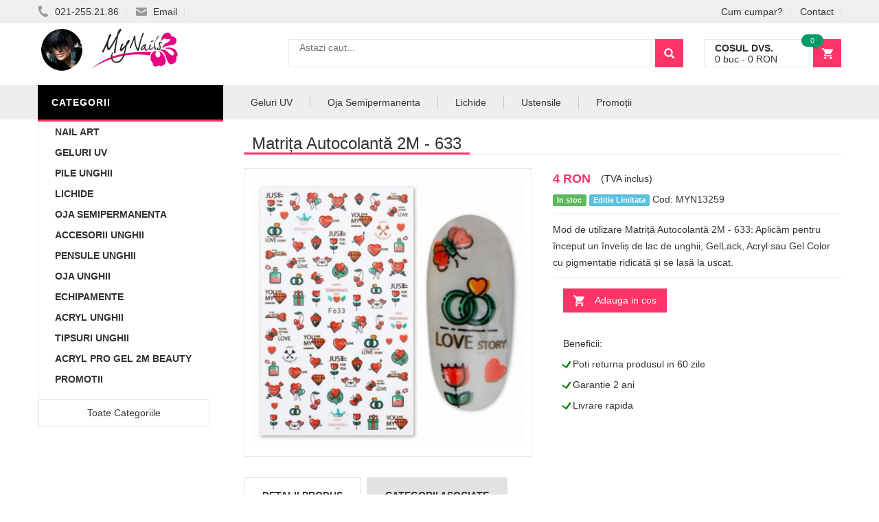

--- FILE ---
content_type: text/html
request_url: https://www.mynails.ro/product/id/13259/matrita-autocolanta-2m-633/
body_size: 10520
content:
<!DOCTYPE html>
<html>
<head>
    <meta charset="UTF-8">
    <meta name="viewport" content="width=device-width, initial-scale=1.0, maximum-scale=1.0, user-scalable=no">

    
    
    <title>Comanda Matrița Autocolantă 2M - 633</title>
	<meta name="description" content="Mod de utilizare Matriță Autocolantă 2M - 633: Aplicăm pentru început un strat de lac de unghii, GelLack, Acryl sau Gel Color cu pigmentație ridicată și se lasă la uscat." />
	<link rel="canonical" href="https://www.mynails.ro/product/id/13259/matrita-autocolanta-2m-633/">
	<meta name="revisit-after" content="1 day">
	
	
	<link rel="shortcut icon" href="/favicon.ico" />    
    <script type="application/ld+json">[{"@context": "http://schema.org","@type": "Organization","url": "https://www.mynails.ro/","logo": "http://www.mynails.ro/assets/images/logo.png","contactPoint": [{ "@type": "ContactPoint","telephone": "+4-021-255-21-86","contactType": "sales"}]},{"@context": "http://schema.org","@type": "BreadcrumbList","itemListElement": [{"@type": "ListItem","position": 1,"item": {"@id": "https://www.mynails.ro/","name": "Produse Pentru Unghii"}},{"@type": "ListItem","position": 2,"item": {"@id": "https://www.mynails.ro/accesorii-pt-nailart/","name": "Nail Art"}},{"@type": "ListItem","position": 3,"item": {"@id": "https://www.mynails.ro/product/id/13259/matrita-autocolanta-2m-633/","name": "Matrița Autocolantă 2M - 633"}}]},{"@context": "http://schema.org/","@type": "Product","name": "Matrița Autocolantă 2M - 633","image": ["https://www.mynails.ro/uploads/thumbs/850/new_8985_36045_548074_10494_big.jpg.jpg"],"description": "Mod de utilizare:Aplicăm pentru început un strat de lac de unghii, GelLack, Acryl sau Gel Color cu pigmentație ridicată și se lasă la uscat. Mai apoi, alegem un model autoadeziv și îl aplicăm pe unghia dorită. La final, apăsăm bine modelul pe unghie și aplicăm un Top pentru a-i conferi strălucire.","gtin13": "p215080","offers": {"@type": "Offer","priceCurrency": "RON","price": "4","itemCondition": "http://schema.org/NewCondition","availability": "http://schema.org/InStock"}}]</script>
    <meta property="og:url" content="https://www.mynails.ro/product/id/13259/matrita-autocolanta-2m-633/" /><meta property="og:type" content="website" /><meta property="og:title" content="Matrița Autocolantă 2M - 633" /><meta property="og:description" content="Mod de utilizare Matriță Autocolantă 2M - 633: Aplicăm pentru început un strat de lac de unghii, GelLack, Acryl sau Gel Color cu pigmentație ridicată și se lasă la uscat." /><meta property="fb:app_id" content="1408109199300074" /><meta property="og:image" content="https://www.mynails.ro/uploads/thumbs/850/new_8985_36045_548074_10494_big.jpg.jpg" /><meta property="og:image:type" content="image/jpeg" /><meta property="og:image:width" content="850" /><meta property="og:image:height" content="850" /><meta property="og:image:alt" content="Matrița Autocolantă 2M - 633" />
    
    <link rel="stylesheet" type="text/css" href="/assets/newcss/small.css?31" />
    
</head>
<body class="home">
<div id="fb-root"></div>











<!-- HEADER -->
<div id="header" class="header" style="margin-top: 30px;">
    <div class="top-header">
        <div class="container">
            <div class="nav-top-links">
            
            	<span class="menu_stanga_sus" style="font-size:30px;cursor:pointer;color: #fff;" onclick="openNav()"><img src="[data-uri]" style="margin-top: 1px;" /></span>
            
                <a class="first-item" href="tel:0212552186"><img alt="phone" src="[data-uri]" data-src="/assets/images/phone.png" width="16" height="19"> 021-255.21.86</a>
                <a href="mailto:vanzari@deniro.ro"><img alt="email" src="[data-uri]" data-src="/assets/images/email.png" width="16" height="12"> Email</a>
            </div>
            
            <div class="support-link">
                <a href="/cum-cumpar/"><i class="fa fa-info-circle"></i> Cum cumpar?</a>
                <a href="/pages/contact/"><i class="fa fa-comment"></i> Contact</a>
            </div>            
        </div>
    </div>
    <!--/.top-header -->
    



    <!-- MAIN HEADER -->
    <div class="container main-header">
        <div class="row">
            <div class="col-xs-12 col-sm-3 logo">
                <a href="/"><img alt="Nailsup" title="Unghii" width="255" height="64" src="[data-uri]" data-src="/assets/images/logo.png" /></a>
            </div>
            <div class="col-xs-7 col-sm-7 header-search-box">
                <form action="/search/" class="form-inline" onsubmit="return doSearch();">

                      <div class="form-group input-serach">
                        <input type="text"  id="searchBox" name="q" placeholder="Astazi caut...">
                      </div>
                      <button type="submit" class="pull-right btn-search"></button>
                </form>
            </div>
            
            
	        <div id="cart-block" class="col-xs-5 col-sm-2 shopping-cart-box">
	                <a class="cart-link" href="/cart/">
	                    <span class="title">Cosul dvs.</span>
	                    <span class="total"><span id="cart_no_items">0</span> buc - <span id="cart_total_price">0</span> RON</span>
	                    <span class="notify notify-left" id="cart_no_items3">0</span>
	                </a>
		    </div>        
		</div>
        
    </div>
    <!-- END MANIN HEADER -->
    
       
	    
    

    
    <div id="nav-top-menu" class="nav-top-menu">
        <div class="container">
            <div class="row">
                <div class="col-sm-3" id="box-vertical-megamenus">
                    <div class="box-vertical-megamenus">
                        <h4 class="title">
                            <span class="title-menu btn-open-mobile">Categorii</span>
                            <span class="btn-open-mobile pull-right home-page"><i class="fa fa-bars"></i></span>
                        </h4>
                        <div class="vertical-menu-content is-home">
							<ul class="vertical-menu-list"><li><a class="active" style="font-weight: bold;text-transform: uppercase;" href="/nail-art/">Nail Art</a></li><li><a class="parent" style="font-weight: bold;text-transform: uppercase;" href="/geluri-uv/">Geluri UV</a><div class="vertical-dropdown-menu" style="width: 900px;"><div class="vertical-groups col-sm-12"><h4 class="mega-group-header"><span>Geluri UV</span></h4><div class="mega-group col-sm-4"><ul class="group-link-default"><li><a href="/geluri-uv-2m-beauty/">Geluri UV 2M Beauty</a></li><li><a href="/geluri-color-2m-beauty/">Geluri Color 2M Beauty</a></li></ul></div><div class="mega-group col-sm-4"><ul class="group-link-default"></ul></div></div></div></li><li><a class="parent" style="font-weight: bold;text-transform: uppercase;" href="/pile/">Pile Unghii</a><div class="vertical-dropdown-menu" style="width: 900px;"><div class="vertical-groups col-sm-12"><h4 class="mega-group-header"><span>Pile Unghii</span></h4><div class="mega-group col-sm-4"><ul class="group-link-default"><li><a href="/pile-2m-beauty/">Pile 2M Beauty</a></li><li><a href="/pile-unghii-mynails/">Pile Unghii MyNails</a></li><li><a href="/buffer-unghii/">Buffer Unghii</a></li></ul></div><div class="mega-group col-sm-4"><ul class="group-link-default"><li><a href="/pile-unghii-lila-rossa/">Pile Unghii Lila Rossa</a></li></ul></div></div></div></li><li><a class="parent" style="font-weight: bold;text-transform: uppercase;" href="/pregatire-si-finisare/">Lichide</a><div class="vertical-dropdown-menu" style="width: 900px;"><div class="vertical-groups col-sm-12"><h4 class="mega-group-header"><span>Lichide</span></h4><div class="mega-group col-sm-4"><ul class="group-link-default"><li><a href="/solutii-de-pregatire/">Solutii de pregatire</a></li><li><a href="/primer-pentru-unghii/">Primer pentru unghii</a></li><li><a href="/top-coat/">Top Coat</a></li><li><a href="/lipici-pentru-tipsuri-unghii-false/">Lipici Pentru Tipsuri</a></li></ul></div><div class="mega-group col-sm-4"><ul class="group-link-default"><li><a href="/ulei-pentru-cuticule/">Ulei pentru cuticule</a></li><li><a href="/tratamente-moyra/">Tratamente Moyra</a></li></ul></div></div></div></li><li><a class="parent" style="font-weight: bold;text-transform: uppercase;" href="/oja-semipermanenta/">Oja Semipermanenta</a><div class="vertical-dropdown-menu" style="width: 900px;"><div class="vertical-groups col-sm-12"><h4 class="mega-group-header"><span>Oja Semipermanenta</span></h4><div class="mega-group col-sm-4"><ul class="group-link-default"><li><a href="/gellack-2m/">Oja Semi 2M Beauty</a></li><li><a href="/gellack-mynails/">Oja Semi MyNails</a></li></ul></div><div class="mega-group col-sm-4"><ul class="group-link-default"></ul></div></div></div></li><li><a class="parent" style="font-weight: bold;text-transform: uppercase;" href="/accesorii-unghii/">Accesorii unghii</a><div class="vertical-dropdown-menu" style="width: 900px;"><div class="vertical-groups col-sm-12"><h4 class="mega-group-header"><span>Accesorii unghii</span></h4><div class="mega-group col-sm-4"><ul class="group-link-default"><li><a href="/manichiura-clasica/">Manichiura Clasica</a></li><li><a href="/sabloane/">Sabloane Unghii</a></li></ul></div><div class="mega-group col-sm-4"><ul class="group-link-default"><li><a href="/accesorii-unghii-false/">Accesorii unghii false</a></li></ul></div></div></div></li><li><a class="parent" style="font-weight: bold;text-transform: uppercase;" href="/pensule/">Pensule Unghii</a><div class="vertical-dropdown-menu" style="width: 900px;"><div class="vertical-groups col-sm-12"><h4 class="mega-group-header"><span>Pensule Unghii</span></h4><div class="mega-group col-sm-4"><ul class="group-link-default"><li><a href="/pensule-2m-beauty/">Pensule 2M Beauty</a></li><li><a href="/pensule-pt-nail-art/">Pensule Nail Art</a></li><li><a href="/pensule-pt-gel/">Pensule pentru gel</a></li></ul></div><div class="mega-group col-sm-4"><ul class="group-link-default"><li><a href="/pensule-pt-acryl/">Pensule pentru Acryl</a></li></ul></div></div></div></li><li><a class="parent" style="font-weight: bold;text-transform: uppercase;" href="/lacuri-oja/">Oja Unghii</a><div class="vertical-dropdown-menu" style="width: 900px;"><div class="vertical-groups col-sm-12"><h4 class="mega-group-header"><span>Oja Unghii</span></h4><div class="mega-group col-sm-4"><ul class="group-link-default"><li><a href="/vopsele-acrilice/">Vopsele acrilice unghii</a></li><li><a href="/colectii-de-lacuri-moyra/">Colectii de lacuri Moyra</a></li><li><a href="/lacuri/">Lacuri</a></li></ul></div><div class="mega-group col-sm-4"><ul class="group-link-default"><li><a href="/lacuri-moyra-pt-stampile/">Oja Moyra Pentru Stampile</a></li></ul></div></div></div></li><li><a class="parent" style="font-weight: bold;text-transform: uppercase;" href="/echipamente-si-accesorii/">Echipamente</a><div class="vertical-dropdown-menu" style="width: 900px;"><div class="vertical-groups col-sm-12"><h4 class="mega-group-header"><span>Echipamente</span></h4><div class="mega-group col-sm-4"><ul class="group-link-default"><li><a href="/freze-si-capete-pentru-pile-electrice/">Freze si capete</a></li><li><a href="/lampi-uv/">Lampi UV</a></li><li><a href="/pile-electrice/">Pile electrice</a></li></ul></div><div class="mega-group col-sm-4"><ul class="group-link-default"><li><a href="/aspiratoare-manichiura/">Aspiratoare Manichiura</a></li></ul></div></div></div></li><li><a class="parent" style="font-weight: bold;text-transform: uppercase;" href="/acryl-prafuri-de-portelan/">Acryl Unghii</a><div class="vertical-dropdown-menu" style="width: 900px;"><div class="vertical-groups col-sm-12"><h4 class="mega-group-header"><span>Acryl Unghii</span></h4><div class="mega-group col-sm-4"><ul class="group-link-default"><li><a href="/acryl-4pro/">Acryl 4Pro</a></li><li><a href="/acryl-color-2m-beauty/">Acryl Color 2M Beauty</a></li><li><a href="/acryl-2m-beauty/">Acryl 2M Beauty</a></li></ul></div><div class="mega-group col-sm-4"><ul class="group-link-default"><li><a href="/acryl-color-4pro/">Acryl Color 4Pro</a></li></ul></div></div></div></li><li><a class="parent" style="font-weight: bold;text-transform: uppercase;" href="/tipsuri-unghii/">Tipsuri Unghii</a><div class="vertical-dropdown-menu" style="width: 900px;"><div class="vertical-groups col-sm-12"><h4 class="mega-group-header"><span>Tipsuri Unghii</span></h4><div class="mega-group col-sm-4"><ul class="group-link-default"><li><a href="/tipsuri/">Tipsuri</a></li><li><a href="/accesorii-pt-tipsuri/">Accesorii pt tipsuri</a></li></ul></div><div class="mega-group col-sm-4"><ul class="group-link-default"></ul></div></div></div></li><li><a class="parent" style="font-weight: bold;text-transform: uppercase;" href="/acryl-pro-gel-2m-beauty/">Acryl Pro Gel 2M Beauty</a><div class="vertical-dropdown-menu" style="width: 900px;"><div class="vertical-groups col-sm-12"><h4 class="mega-group-header"><span>Acryl Pro Gel 2M Beauty</span></h4><div class="mega-group col-sm-4"><ul class="group-link-default"><li><a href="/acryl-pro-gel/">Acryl Pro Gel</a></li><li><a href="/acryl-pro-gel-color/">Acryl Pro Gel Color</a></li></ul></div><div class="mega-group col-sm-4"><ul class="group-link-default"></ul></div></div></div></li><li><a class="active" style="font-weight: bold;text-transform: uppercase;" href="/reduceri/">Promotii</a></li>
                        	<div class="all-category"><span class="open-cate">Toate Categoriile</span></div>
                        </div>
                    </div>
                </div>
                
            <div id="main-menu" class="col-sm-9 main-menu">
                    <nav class="navbar navbar-default">
                        <div class="container-fluid">
                            <div class="navbar-header">
                                <button type="button" class="navbar-toggle collapsed" data-toggle="collapse" data-target="#navbar" aria-expanded="false" aria-controls="navbar">
                                    <i class="fa fa-bars"></i>
                                </button>
                                <a class="navbar-brand" href="javascript:;">MENIU</a>
                            </div>
                            <div id="navbar" class="navbar-collapse collapse">
                                <ul class="nav navbar-nav"><li class="dropdown">
             			<a href="/geluri-uv/" class="dropdown-toggle" data-toggle="dropdown">Geluri UV</a>
                            <ul class="dropdown-menu mega_dropdown" role="menu" style="left:-15px;width: 700px;">
                                <li class="block-container col-sm-6">
                                    <ul class="block"><li class="img_container">
                                      	<a href="javascript:;">
                                        	<img class="img-responsive" src="[data-uri]" data-src="/assets/data/mynails.jpg" alt="GELURI MYNAILS" title="GELURI MYNAILS">
                                        </a>
                                     </li><li class="link_container group_header">
                                     	<a href="javascript:;">GELURI MYNAILS</a>
                                     </li><li class="link_container"><a href="/geluri-mynails/">Gel Constructie Unghii</a></li><li class="link_container"><a href="/geluri-color-mynails/">Geluri Colorate</a></li><li class="link_container"><a href="/geluri-uv/type/Constructie/">Geluri De Constructie</a></li><li class="link_container"><a href="/geluri-uv/type/3-in-1/">Geluri 3 in 1</a></li><li class="link_container"><a href="/geluri-uv/type/Camuflaj/">Geluri Cover</a></li><li class="link_container"><a href="/geluri-uv/type/Cu-Sclipici/">Geluri Cu Sclipici</a></li><li class="link_container"><a href="/geluri-uv/type/Neon/">Geluri Neon</a></li><li class="link_container"><a href="/geluri-uv/type/Hot-Cold/">Geluri Cameleon</a></li></ul>
                                            </li><li class="block-container col-sm-6">
                                    <ul class="block"><li class="img_container">
                                      	<a href="javascript:;">
                                        	<img class="img-responsive" src="[data-uri]" data-src="/assets/data/2mbeauty.jpg" alt="GELURI 2M BEAUTY" title="GELURI 2M BEAUTY">
                                        </a>
                                     </li><li class="link_container group_header">
                                     	<a href="javascript:;">GELURI 2M BEAUTY</a>
                                     </li><li class="link_container"><a href="/geluri-uv-2m-beauty/">Gel M2</a></li><li class="link_container"><a href="/geluri-color-2m-beauty/">Geluri Colorate 2m</a></li></ul>
                                            </li></ul>
                                    </li> <li class="dropdown">
             			<a href="/oja-semipermanenta/" class="dropdown-toggle" data-toggle="dropdown">Oja Semipermanenta</a>
                            <ul class="dropdown-menu mega_dropdown" role="menu" style="left:-15px;width: 700px;">
                                <li class="block-container col-sm-6">
                                    <ul class="block"><li class="img_container">
                                      	<a href="/gellack-mynails/">
                                        	<img class="img-responsive" src="[data-uri]" data-src="/assets/data/mynails.jpg" alt="OJA SEMIPERMANENTA MYNAILS" title="OJA SEMIPERMANENTA MYNAILS">
                                        </a>
                                     </li><li class="link_container group_header">
                                     	<a href="/gellack-mynails/">OJA SEMIPERMANENTA MYNAILS</a>
                                     </li><li class="link_container"><a href="/gellack-mynails/">Oja Semipermanenta MyNails</a></li></ul>
                                            </li><li class="block-container col-sm-6">
                                    <ul class="block"><li class="img_container">
                                      	<a href="/gellack-2m/">
                                        	<img class="img-responsive" src="[data-uri]" data-src="/assets/data/2mbeauty.jpg" alt="OJA SEMIPERMANENTA 2M BEAUTY" title="2M BEAUTY OJA SEMIPERMANENTA">
                                        </a>
                                     </li><li class="link_container group_header">
                                     	<a href="/gellack-2m/">2M BEAUTY OJA SEMIPERMANENTA</a>
                                     </li><li class="link_container"><a href="/gellack-2m/">2m Oja Semipermanenta</a></li></ul>
                                            </li></ul>
                                    </li> <li class="dropdown">
             			<a href="/pregatire-si-finisare/" class="dropdown-toggle" data-toggle="dropdown">Lichide</a>
                            <ul class="dropdown-menu mega_dropdown" role="menu" style="left:-15px;width: 700px;">
                                <li class="block-container col-sm-6">
                                    <ul class="block"><li class="link_container group_header">
                                     	<a href="javascript:;">LICHIDE PENTRU UNGHII</a>
                                     </li><li class="link_container"><a href="/solutii-de-pregatire/">Solutii De Pregatire</a></li><li class="link_container"><a href="/primer-pentru-unghii/">Primer 2m Beauty</a></li><li class="link_container"><a href="/lipici-pentru-tipsuri-unghii-false/">Lipici Tipsuri</a></li><li class="link_container"><a href="/top-coat/">Top Coat</a></li><li class="link_container"><a href="/ulei-pentru-cuticule/">Ulei Cuticule</a></li><li class="link_container"><a href="/dezinfectanti/">Dezinfectanti Unghii</a></li></ul>
                                            </li><li class="block-container col-sm-6">
                                    <ul class="block"><li class="link_container group_header">
                                     	<a href="javascript:;">TRATAMENTE</a>
                                     </li><li class="link_container"><a href="/tratamente-mynails/">Tratamente MyNails</a></li><li class="link_container"><a href="/tratamente-moyra/">Tratamente Moyra</a></li></ul>
                                            </li></ul>
                                    </li> <li class="dropdown">
             			<a href="/accesorii-unghii-false/" class="dropdown-toggle" data-toggle="dropdown">Ustensile</a>
                            <ul class="dropdown-menu mega_dropdown" role="menu" style="left:-15px;width: 700px;">
                                <li class="block-container col-sm-6">
                                    <ul class="block"><li class="link_container group_header">
                                     	<a href="/pile/">PILE PENTRU UNGHII</a>
                                     </li><li class="link_container"><a href="/pile-unghii-mynails/">Pile Unghii MyNails</a></li><li class="link_container"><a href="/pile-2m-beauty/">Pile Unghii 2M Beauty</a></li><li class="link_container"><a href="/buffer-unghii/">Buffer Unghii</a></li></ul>
                                            </li><li class="block-container col-sm-6">
                                    <ul class="block"><li class="link_container group_header">
                                     	<a href="/pensule/">PENSULE UNGHII</a>
                                     </li><li class="link_container"><a href="/pensule-pt-gel/">Pensule Pentru Gel</a></li><li class="link_container"><a href="/pensule-pt-acryl/">Pensule Pentru Acryl</a></li><li class="link_container"><a href="/pensule-pt-nail-art/">Pensule Nail Art</a></li><li class="link_container"><a href="/pensule-2m-beauty/">Pensule 2M Beauty</a></li></ul>
                                            </li></ul>
                                    </li> <li class="">
             			<a href="/reduceri/">Promoții <i class='fa fa-tags'></i></a>
                           
                                
                                    </li> </ul>
                            </div><!--/.nav-collapse -->
                        </div>
                    </nav>
                </div>
                
                
            <!-- userinfo on top-->
            <div id="form-search-opntop">
            </div>
            <!-- userinfo on top-->
            <div id="user-info-opntop">
            </div>
            <!-- CART ICON ON MMENU -->
            <div id="shopping-cart-box-ontop">
                <i class="fa fa-shopping-cart"></i>
                <div class="shopping-cart-box-ontop-content"></div>
            </div>
        </div>
    </div>
</div>
<!-- end header -->






<!-- Start content --><div class="columns-container">

    <div class="container" id="columns">




        <!-- row -->
        <div class="row">
        

            <!-- Left colunm -->
            <div class="column col-xs-12 col-sm-3" id="left_column">
               
            </div>
            <!-- ./left colunm -->
            <!-- Center colunm-->
            <div class="center_column col-xs-12 col-sm-9" id="center_column">
            
 

                <!-- Product -->
                    <div id="product">
                        <div class="primary-box row">
                        
                        	<div class="pb-left-column col-xs-12 col-sm-12">
                        		<h1 class="page-heading">
									<span class="page-heading-title">Matrița Autocolantă 2M - 633</span>
								</h1><br>
								
                        	</div>
                        	
                        
                            <div class="pb-left-column col-xs-12 col-sm-6">
                                <!-- product-imge-->
                                <div class="product-image">
                                    <div class="product-full">
                                        <a href="javascript:openFancybox2('/uploads/thumbs/850/new_8985_36045_548074_10494_big.jpg.jpg')"><picture><source srcset="/uploads/thumbs/850/new_8985_36045_548074_10494_big.jpg.jpg.webp" media="(min-width: 991px)" type="image/webp"><source srcset="/uploads/thumbs/420/new_8985_36045_548074_10494_big.jpg.jpg.webp" media="(min-width: 361px)" type="image/webp"><source srcset="/uploads/thumbs/300/new_8985_36045_548074_10494_big.jpg.jpg.webp" type="image/webp"><img src="/uploads/thumbs/420/new_8985_36045_548074_10494_big.jpg.jpg" alt="Matrița Autocolantă 2M - 633" class="img-responsive" width="420" height="420" loading="lazy" ></picture></a>
                                    </div>
                                    
                                </div>
                                <!-- product-imge-->
                            </div>
                            <div class="pb-right-column col-xs-12 col-sm-6">
                                
                                <div class="product-price-group">
                                    <span class="price">4 RON</span>(TVA inclus)
                                    
                                    
                                    
                                </div>
                                <div class="info-orther">
                                    <span class="in-stock"><span class="label label-success">In stoc</span>&nbsp;<span class="label label-info">Editie Limitata</span></span>
                                    Cod: MYN13259
                                </div>
                                <div class="product-desc">
                                    Mod de utilizare Matriță Autocolantă 2M - 633: Aplicăm pentru început un înveliș de lac de unghii, GelLack, Acryl sau Gel Color cu pigmentație ridicată și se lasă la uscat.
                                </div>

                                

                                
                                
								
								
															
								<div class="form-action">
	                                <div class="pb-left-column col-xs-12 col-sm-6">
		                                <div class="button-group">
		                                	
		                                        <a class="btn-add-cart" rel="nofollow" href="/cart/action/add/quantity/1/id/13259" onclick="return addToCart(13259, 4);">Adauga in cos</a>
		                                    
										</div>
          
	                                </div>
	                                
		                             <div class="pb-left-column col-xs-12 col-sm-12">   
				                        <br>Beneficii:<br>
		                                <div class="checkmark">L</div> Poti returna produsul in 60 zile<br>
		                                <div class="checkmark">L</div> Garantie 2 ani<br>
		                                <div class="checkmark">L</div> Livrare rapida	                                
		                             </div>
		                                                             
                                </div>

    
                            </div>
                        </div>
                        <!-- tab product -->
                        <div class="product-tab">
                            <ul class="nav-tab">
                                <li class="active">
                                    <a aria-expanded="false" data-toggle="tab" href="#product-detail">Detalii produs</a>
                                </li>
                                <li class="hidden-xs"><a aria-expanded="true" data-toggle="tab" href="#tags">Categorii Asociate</a></li>
                                
                            </ul>
                            <div class="tab-container">
                                <div id="product-detail" class="tab-panel active">
                                    Mod de utilizare:Aplicăm pentru început un strat de lac de unghii, GelLack, Acryl sau Gel Color cu pigmentație ridicată și se lasă la uscat. Mai apoi, alegem un model autoadeziv și îl aplicăm pe unghia dorită. La final, apăsăm bine modelul pe unghie și aplicăm un Top pentru a-i conferi strălucire.
									<br /><br /><div class="checkmark">L</div> <strong>Type:</strong> Matriță Autocolantă<br /><div class="checkmark">L</div> <strong>Import:</strong> Ungaria<br /><div class="checkmark">L</div> <strong>Brand:</strong> 2M Beauty<br><img src="[data-uri]" data-src="/assets/brands/2m-beauty.jpg" alt="2M Beauty"  style="max-width:200px;max-height:200px" /><br /><br />Compania 2M Beauty a fost fondată în urmă cu peste 20 de ani și astăzi este prezentă în mai numeroase țări. Ne străduim să oferim produse de cea mai înaltă calitate și cele mai fiabile pentru profesioniști, adaptându-ne la nevoile manichiuristelor și la tendințele actuale. Gama de articole 2M Beauty este foarte variată și conține cea mai amplă paletă de culori. Alături de noi, fiecare poate găsi materialele, accesoriile și instrumentele necesare.
									
                               </div>
  								<div id="tags" class="tab-panel"><strong>Produsul se mai regaseste si in categoriile:</strong> <a href="/dizolvant-oja-semipermanenta-pret/" title="Dizolvant Oja Semipermanenta Pret">Dizolvant Oja Semipermanenta Pret</a>, <a href="/nail-polish/" title="Nail Polish">Nail Polish</a>, <a href="/daimond-nails/" title="Daimond Nails">Daimond Nails</a>, <a href="/gel-nails-produse/" title="Gel Nails Produse">Gel Nails Produse</a></div> 
  								                                 
                             </div>
                        </div>
                        <!-- ./tab product -->
                        
						<div class="page-product-box">
					<h4 class="heading">Achizitionat des cu:</h4>
						<ul class="product-list owl-carousel" data-dots="false" data-loop="true" data-nav = "true" data-margin = "30" data-autoplayTimeout="1000" data-autoplayHoverPause = "true" data-responsive='{"0":{"items":1},"600":{"items":3},"1000":{"items":3}}'><li ><div class="product-container"><div class="left-block"><a href="/product/id/12191/praf-de-pigment-2m---metalic-nr-08/"><picture><source srcset="/uploads/thumbs/850/new_2731_9668_big.jpg.jpg.webp" media="(min-width: 991px)" type="image/webp"><source srcset="/uploads/thumbs/420/new_2731_9668_big.jpg.jpg.webp" media="(min-width: 361px)" type="image/webp"><source srcset="/uploads/thumbs/300/new_2731_9668_big.jpg.jpg.webp" type="image/webp"><img src="/uploads/thumbs/420/new_2731_9668_big.jpg.jpg" alt="Praf de pigment 2M - Metalic Nr. 08" class="img-responsive" width="420" height="420" loading="lazy" ></picture></a></div><div class="right-block">
                                    <h6 class="product-name"><a href="/product/id/12191/praf-de-pigment-2m---metalic-nr-08/">Praf de pigment 2M - Metalic Nr. 08</a></h6><h6>Mov, Praf De Pigment</h6><p>Este o pulbere metalică/sidefată, un praf special de fin, aplicabil în diferite combinații cu gel, gellack sau acryl, fiind perfect pentru realizarea decorurilor plate, de suprafață ce pot fi ulterior extrem de ușor pilite în cadrul procedeului de întreținere a unghiei. Praful de pigment are avantajul de a rezista extraordinar de bine pe unghie în combinațiile mai sus menționate, conținând nevoie doar de o sigilare corespunzătoare, de preferință cu Top Coat. Se utilizează în cantități mici, fiind suficient să se aplice un solitar vârf de bețișor, punând la dispoziție în schimb o acoperire fantastică pe toată suprafața unghiei, asigurând un design captivant.</p>                 
                                    <div class="content_price">
                                        <span class="price product-price">10 RON</span>                                       
                                        
                                    </div>
                                    <div class="info-orther">
                                        <p>Cod: MYN12191</p>
                                        <span class="label label-success">In stoc</span>
                                        
                                    </div>
                                </div>
                                </div>
                        </li><li ><div class="product-container"><div class="left-block"><a href="/product/id/13587/pila-unghii-lila-rossa-dreapta-gri/"><picture><source srcset="/uploads/thumbs/850/26339_750080_pilaunghiilrdreaptagri_13992_1_1603353039.jpg.webp" media="(min-width: 991px)" type="image/webp"><source srcset="/uploads/thumbs/420/26339_750080_pilaunghiilrdreaptagri_13992_1_1603353039.jpg.webp" media="(min-width: 361px)" type="image/webp"><source srcset="/uploads/thumbs/300/26339_750080_pilaunghiilrdreaptagri_13992_1_1603353039.jpg.webp" type="image/webp"><img src="/uploads/thumbs/420/26339_750080_pilaunghiilrdreaptagri_13992_1_1603353039.jpg" alt="Pilă Unghii Lila Rossa Dreaptă Gri" class="img-responsive" width="420" height="420" loading="lazy" ></picture></a></div><div class="right-block">
                                    <h6 class="product-name"><a href="/product/id/13587/pila-unghii-lila-rossa-dreapta-gri/">Pilă Unghii Lila Rossa Dreaptă Gri</a></h6><h6>&nbsp;</h6>                 
                                    <div class="content_price">
                                        <span class="price product-price">2 RON</span>                                       
                                        
                                    </div>
                                    <div class="info-orther">
                                        <p>Cod: MYN13587</p>
                                        <span class="label label-success">In stoc</span>
                                        
                                    </div>
                                </div>
                                </div>
                        </li><li ><div class="product-container"><div class="left-block"><a href="/product/id/11322/buffer-mynails-mov/"><picture><source srcset="/uploads/thumbs/850/buffer-mov_71721.jpg.webp" media="(min-width: 991px)" type="image/webp"><source srcset="/uploads/thumbs/420/buffer-mov_71721.jpg.webp" media="(min-width: 361px)" type="image/webp"><source srcset="/uploads/thumbs/300/buffer-mov_71721.jpg.webp" type="image/webp"><img src="/uploads/thumbs/420/buffer-mov_71721.jpg" alt="Buffer MyNails Mov" class="img-responsive" width="420" height="420" loading="lazy" ></picture></a></div><div class="right-block">
                                    <h6 class="product-name"><a href="/product/id/11322/buffer-mynails-mov/">Buffer MyNails Mov</a></h6><h6>Mov</h6><p>Bufferele pentru unghii sunt destinate pentru formarea suprafeței unghiei, pentru polișare, ce redau scânteiere maximă unghiilor false sau naturale. Pilirea ocazională a suprafeței unghiei cu o pilă deosebită (buffer) poate stimula creștea ei. Sunt disponibile în mai multe colorații și tipuri de granulație.

Buffer violet cu 3 laturi, duritate aspră și rezistență mărită la uzură.

Import Germania</p>                 
                                    <div class="content_price">
                                        <span class="price product-price">3.9 RON</span>                                       
                                        
                                    </div>
                                    <div class="info-orther">
                                        <p>Cod: MYN11322</p>
                                        <span class="label label-success">In stoc</span>
                                        
                                    </div>
                                </div>
                                </div>
                        </li></ul>
                    </div>                        
                    </div>
                <!-- Product -->
            </div>
            <!-- ./ Center colunm -->
        </div>
        <!-- ./row-->
    </div>
</div>

<script type="text/javascript">
function openTabelMarimi() {
  $.fancybox({
     'autoScale': true,
     'transitionIn': 'elastic',
     'transitionOut': 'elastic',
     'speedIn': 300,
     'speedOut': 500,
     'autoDimensions': true,
     'centerOnScroll': true,
     'href' : '#tabel_masuri'
  });
}
</script>



<div id="tabel_masuri" style="width: 750px; height: 550px; display: none;">
<h3 align="center">Tabel marimi</h3>
<table width="100%" cellpadding="0" cellspacing="0" border="1" class="table table-bordered table-responsive">
	
	<tr>
		<th rowspan="2">Marimi</th>
		<th colspan="2">S</th>
		<th colspan="2">M</th>
		<th colspan="2">L</th>
		<th colspan="2">XL</th>
	</tr>
	
	<tr>
		<th colspan="4">S/M</th>
		<th colspan="4">L/XL</th>
	</tr>
	
	<tr class="odd">
		<th>EUR</th>
		<td>32</td>
		<td>34</td>
		<td>36</td>
		<td>38</td>
		<td>40</td>
		<td>42</td>
		<td>44</td>
		<td>46</td>
	</tr>
	
	<tr class="even">
		<th>RO</th>
		<td>38</td>
		<td>40</td>
		<td>42</td>
		<td>44</td>
		<td>46</td>
		<td>48</td>
		<td>50</td>
		<td>52</td>
	</tr>
	
	<tr class="odd">
		<th>US</th>
		<td>2</td>
		<td>4</td>
		<td>6</td>
		<td>8</td>
		<td>10</td>
		<td>12</td>
		<td>14</td>
		<td>16</td>
	</tr>
	
	<tr class="even">
		<th>UK</th>
		<td>4</td>
		<td>6</td>
		<td>8</td>
		<td>10</td>
		<td>12</td>
		<td>14</td>
		<td>16</td>
		<td>18</td>
	</tr>
	
	<tr class="odd">
		<th>Bust</th>
		<td>83 cm</td>
		<td>84 cm</td>
		<td>88 cm</td>
		<td>90 cm</td>
		<td>93 cm</td>
		<td>97 cm</td>
		<td>100 cm</td>
		<td>104 cm</td>
	</tr>
	
	<tr class="even">
		<th>Talie</th>
		<td>65 cm</td>
		<td>68 cm</td>
		<td>70 cm</td>
		<td>72 cm</td>
		<td>75 cm</td>
		<td>79 cm</td>
		<td>83 cm</td>
		<td>86 cm</td>
	</tr>
	
	<tr class="odd">
		<th>Solduri</th>
		<td>91 cm</td>
		<td>92 cm</td>
		<td>96 cm</td>
		<td>98 cm</td>
		<td>101 cm</td>
		<td>105 cm</td>
		<td>109 cm</td>
		<td>112 cm</td>
	</tr>
	
	<tr class="even">
		<th>Inaltime</th>
		<td>160 cm</td>
		<td>160 cm</td>
		<td>165 cm</td>
		<td>165 cm</td>
		<td>170 cm</td>
		<td>170 cm</td>
		<td>175 cm</td>
		<td>175 cm</td>
	</tr>
	
</table>
</div>



<!-- End content -->



<!-- Footer -->
<footer id="footer">
     <div class="container">
            <!-- introduce-box -->
            <div id="introduce-box" class="row">
                <div class="col-md-3">
                    <div id="address-box">
                        
                        <div id="address-list">
                            <div class="tit-name">Telefon:</div>
                            <div class="tit-contain"><a href="tel:0212552186">021-255.21.86</a></div>
                            <div class="tit-name">Email:</div>
                            <div class="tit-contain"><a href="mailto:vanzari@deniro.ro">vanzari@deniro.ro</a></div>
                            <br />
                            <div><img src="[data-uri]" data-src="/assets/data/netopia_banner_blue.jpg"></div>
                        </div>
                    </div> 
                </div>
                <div class="col-md-6">
                    <div class="row">
                        <div class="col-sm-4">
                            <div class="introduce-title">Informatii</div>
                            <ul id="introduce-company"  class="introduce-list">
                                <li><a href="/cum-cumpar/">Cum Cumpar?</a></li>
                                <li><a href="/cum-cumpar/#metode_de_plata">Metode de plata</a></li>
                                <li><a href="/cum-cumpar/#costuri_de_livrare">Costuri de livrare</a></li>
                                <li><a href="/cum-cumpar/#ambalare_discreta">Ambalare discreta</a></li>
                                <li><a href="/pages/confidentialitate/">Confidentialitate</a></li>
                            </ul>
                        </div>
                        
                        <div class="col-sm-4">
                            <div class="introduce-title">Comanda dvs.</div>
                            <ul id="introduce-company"  class="introduce-list">
	                            <li><a href="/pages/regulament-vouchere/">Regulament Vouchere</a></li>
                            	<li><a href="/lac-gel/">Lac Gel</a></li>
                                <li><a href="/cart/">Cosul de cumparaturi</a></li>
                                <li><a href="/cum-cumpar/#returnarea_produselor">Returnarea produselor</a></li>
                                <li><a href="/pages/contact/">Contact</a></li>
                            </ul>
                        </div>

                        <div class="col-sm-4">
                            <div class="introduce-title">Ajutor</div>
                            <ul id="introduce-company"  class="introduce-list">
                            	
                            	
                            </ul>
                        </div>
                        
                    </div>
                </div>
                
            </div><!-- /#introduce-box -->
        

            
            <div id="footer-menu-box">
                 <p class="text-center">Copyright &#169; 2011-2026 DENIRO MEDIA S.R.L.</p>
            </div><!-- /#footer-menu-box -->
        </div> 
</footer>










<div id="adauga_in_cos" style="width: 300px; height: 150px; display: none;">
	<br><h3 align="center">Produsul a fost adaugat in cos</h3><br>
	<center>
		<a style="background: #ffffff;color: #000000;border: 1px solid #ba3f74;padding: 10px 20px;" href="javascript:parent.$.fancybox.close();">Continuati Cumparaturile</a><br /><br /><br />
		<a style="background: #81074B;color: #fff;border: 1px solid #ba3f74;padding: 10px 20px;" href="/cart/">Vizualizati Cosul</a>

	</center>
	
	
	
	
</div>




<div id="myNav" class="overlay" style="overflow-y: scroll; -webkit-overflow-scrolling: touch;">

  
  <a href="javascript:void(0)" class="closebtn" id="closebtn" onclick="closeNav()" style="display: none;"><img src="[data-uri]" /></a>
  
  <div class="overlay-content">
  	<div class="overlay-content-inner"  id="overlay-content">	
		  <div class="container">
						<div class="row">
							<div class="col-sm-9 col-md-9">
								<div class="panel-group" id="accordion"><div class="panel panel-default">
		            							<div class="panel-heading">
													<h2 class="panel-title">
														<span class="label label-success" style="float: right; width: 35px;
											">175</span> <a href="/nail-art/" style="display: block;">Nail Art</a>
													</h2>
												</div>
											</div><div class="panel panel-default">
		                    				<div class="panel-heading">
												<h2 class="panel-title">
													<span class="label label-success" style="float: right;width: 35px;">112</span> <a data-toggle="collapse" data-target="#collapse1" href="javascript:;" style="display: block;">Geluri UV</a>
													</h2>
												</div><div id="collapse1" class="panel-collapse collapse">
		                        				<div class="panel-body">
													<table class="table"><tr>
                                    	<td>
                                        	<span class="label label-success" style="float: right;width: 35px;">112</span> <a href="/geluri-uv/" style="display: block;">Geluri UV</a> 
                                    </td>
                                </tr>
                                <tr>
		                                    	<td>
		                                        	<span class="label label-success" style="float: right;width: 35px;">1</span> <a href="/geluri-uv-2m-beauty/" style="display: block;">Geluri UV 2M Beauty</a>
		                                    </td>
		                                </tr>
		                                <tr>
		                                    	<td>
		                                        	<span class="label label-success" style="float: right;width: 35px;">111</span> <a href="/geluri-color-2m-beauty/" style="display: block;">Geluri Color 2M Beauty</a>
		                                    </td>
		                                </tr>
		                                </table>
		                        </div>
		                    </div>
							</div><div class="panel panel-default">
		                    				<div class="panel-heading">
												<h2 class="panel-title">
													<span class="label label-success" style="float: right;width: 35px;">97</span> <a data-toggle="collapse" data-target="#collapse14" href="javascript:;" style="display: block;">Pile Unghii</a>
													</h2>
												</div><div id="collapse14" class="panel-collapse collapse">
		                        				<div class="panel-body">
													<table class="table"><tr>
                                    	<td>
                                        	<span class="label label-success" style="float: right;width: 35px;">97</span> <a href="/pile/" style="display: block;">Pile Unghii</a> 
                                    </td>
                                </tr>
                                <tr>
		                                    	<td>
		                                        	<span class="label label-success" style="float: right;width: 35px;">57</span> <a href="/pile-2m-beauty/" style="display: block;">Pile 2M Beauty</a>
		                                    </td>
		                                </tr>
		                                <tr>
		                                    	<td>
		                                        	<span class="label label-success" style="float: right;width: 35px;">19</span> <a href="/pile-unghii-mynails/" style="display: block;">Pile Unghii MyNails</a>
		                                    </td>
		                                </tr>
		                                <tr>
		                                    	<td>
		                                        	<span class="label label-success" style="float: right;width: 35px;">8</span> <a href="/buffer-unghii/" style="display: block;">Buffer Unghii</a>
		                                    </td>
		                                </tr>
		                                <tr>
		                                    	<td>
		                                        	<span class="label label-success" style="float: right;width: 35px;">13</span> <a href="/pile-unghii-lila-rossa/" style="display: block;">Pile Unghii Lila Rossa</a>
		                                    </td>
		                                </tr>
		                                </table>
		                        </div>
		                    </div>
							</div><div class="panel panel-default">
		                    				<div class="panel-heading">
												<h2 class="panel-title">
													<span class="label label-success" style="float: right;width: 35px;">25</span> <a data-toggle="collapse" data-target="#collapse140" href="javascript:;" style="display: block;">Lichide Pregatire Si Finisare</a>
													</h2>
												</div><div id="collapse140" class="panel-collapse collapse">
		                        				<div class="panel-body">
													<table class="table"><tr>
                                    	<td>
                                        	<span class="label label-success" style="float: right;width: 35px;">25</span> <a href="/pregatire-si-finisare/" style="display: block;">Lichide Pregatire Si Finisare</a> 
                                    </td>
                                </tr>
                                <tr>
		                                    	<td>
		                                        	<span class="label label-success" style="float: right;width: 35px;">8</span> <a href="/solutii-de-pregatire/" style="display: block;">Solutii de pregatire</a>
		                                    </td>
		                                </tr>
		                                <tr>
		                                    	<td>
		                                        	<span class="label label-success" style="float: right;width: 35px;">1</span> <a href="/primer-pentru-unghii/" style="display: block;">Primer pentru unghii</a>
		                                    </td>
		                                </tr>
		                                <tr>
		                                    	<td>
		                                        	<span class="label label-success" style="float: right;width: 35px;">1</span> <a href="/top-coat/" style="display: block;">Top Coat</a>
		                                    </td>
		                                </tr>
		                                <tr>
		                                    	<td>
		                                        	<span class="label label-success" style="float: right;width: 35px;">5</span> <a href="/lipici-pentru-tipsuri-unghii-false/" style="display: block;">Lipici Pentru Tipsuri</a>
		                                    </td>
		                                </tr>
		                                <tr>
		                                    	<td>
		                                        	<span class="label label-success" style="float: right;width: 35px;">1</span> <a href="/ulei-pentru-cuticule/" style="display: block;">Ulei pentru cuticule</a>
		                                    </td>
		                                </tr>
		                                <tr>
		                                    	<td>
		                                        	<span class="label label-success" style="float: right;width: 35px;">9</span> <a href="/tratamente-moyra/" style="display: block;">Tratamente Moyra</a>
		                                    </td>
		                                </tr>
		                                </table>
		                        </div>
		                    </div>
							</div><div class="panel panel-default">
		                    				<div class="panel-heading">
												<h2 class="panel-title">
													<span class="label label-success" style="float: right;width: 35px;">5</span> <a data-toggle="collapse" data-target="#collapse144" href="javascript:;" style="display: block;">Oja Semipermanenta</a>
													</h2>
												</div><div id="collapse144" class="panel-collapse collapse">
		                        				<div class="panel-body">
													<table class="table"><tr>
                                    	<td>
                                        	<span class="label label-success" style="float: right;width: 35px;">5</span> <a href="/oja-semipermanenta/" style="display: block;">Oja Semipermanenta</a> 
                                    </td>
                                </tr>
                                <tr>
		                                    	<td>
		                                        	<span class="label label-success" style="float: right;width: 35px;">4</span> <a href="/gellack-2m/" style="display: block;">Oja Semi 2M Beauty</a>
		                                    </td>
		                                </tr>
		                                <tr>
		                                    	<td>
		                                        	<span class="label label-success" style="float: right;width: 35px;">1</span> <a href="/gellack-mynails/" style="display: block;">Oja Semi MyNails</a>
		                                    </td>
		                                </tr>
		                                </table>
		                        </div>
		                    </div>
							</div><div class="panel panel-default">
		                    				<div class="panel-heading">
												<h2 class="panel-title">
													<span class="label label-success" style="float: right;width: 35px;">61</span> <a data-toggle="collapse" data-target="#collapse5" href="javascript:;" style="display: block;">Accesorii unghii</a>
													</h2>
												</div><div id="collapse5" class="panel-collapse collapse">
		                        				<div class="panel-body">
													<table class="table"><tr>
                                    	<td>
                                        	<span class="label label-success" style="float: right;width: 35px;">61</span> <a href="/accesorii-unghii/" style="display: block;">Accesorii unghii</a> 
                                    </td>
                                </tr>
                                <tr>
		                                    	<td>
		                                        	<span class="label label-success" style="float: right;width: 35px;">31</span> <a href="/manichiura-clasica/" style="display: block;">Manichiura Clasica</a>
		                                    </td>
		                                </tr>
		                                <tr>
		                                    	<td>
		                                        	<span class="label label-success" style="float: right;width: 35px;">9</span> <a href="/sabloane/" style="display: block;">Sabloane Unghii</a>
		                                    </td>
		                                </tr>
		                                <tr>
		                                    	<td>
		                                        	<span class="label label-success" style="float: right;width: 35px;">23</span> <a href="/accesorii-unghii-false/" style="display: block;">Accesorii unghii false</a>
		                                    </td>
		                                </tr>
		                                </table>
		                        </div>
		                    </div>
							</div><div class="panel panel-default">
		                    				<div class="panel-heading">
												<h2 class="panel-title">
													<span class="label label-success" style="float: right;width: 35px;">69</span> <a data-toggle="collapse" data-target="#collapse15" href="javascript:;" style="display: block;">Pensule Pentru Unghii</a>
													</h2>
												</div><div id="collapse15" class="panel-collapse collapse">
		                        				<div class="panel-body">
													<table class="table"><tr>
                                    	<td>
                                        	<span class="label label-success" style="float: right;width: 35px;">69</span> <a href="/pensule/" style="display: block;">Pensule Pentru Unghii</a> 
                                    </td>
                                </tr>
                                <tr>
		                                    	<td>
		                                        	<span class="label label-success" style="float: right;width: 35px;">57</span> <a href="/pensule-2m-beauty/" style="display: block;">Pensule 2M Beauty</a>
		                                    </td>
		                                </tr>
		                                <tr>
		                                    	<td>
		                                        	<span class="label label-success" style="float: right;width: 35px;">10</span> <a href="/pensule-pt-nail-art/" style="display: block;">Pensule Nail Art</a>
		                                    </td>
		                                </tr>
		                                <tr>
		                                    	<td>
		                                        	<span class="label label-success" style="float: right;width: 35px;">6</span> <a href="/pensule-pt-gel/" style="display: block;">Pensule pentru gel</a>
		                                    </td>
		                                </tr>
		                                <tr>
		                                    	<td>
		                                        	<span class="label label-success" style="float: right;width: 35px;">1</span> <a href="/pensule-pt-acryl/" style="display: block;">Pensule pentru Acryl</a>
		                                    </td>
		                                </tr>
		                                </table>
		                        </div>
		                    </div>
							</div><div class="panel panel-default">
		                    				<div class="panel-heading">
												<h2 class="panel-title">
													<span class="label label-success" style="float: right;width: 35px;">96</span> <a data-toggle="collapse" data-target="#collapse22" href="javascript:;" style="display: block;">Lacuri - Nail Polish</a>
													</h2>
												</div><div id="collapse22" class="panel-collapse collapse">
		                        				<div class="panel-body">
													<table class="table"><tr>
                                    	<td>
                                        	<span class="label label-success" style="float: right;width: 35px;">96</span> <a href="/lacuri-oja/" style="display: block;">Lacuri - Nail Polish</a> 
                                    </td>
                                </tr>
                                <tr>
		                                    	<td>
		                                        	<span class="label label-success" style="float: right;width: 35px;">24</span> <a href="/vopsele-acrilice/" style="display: block;">Vopsele acrilice unghii</a>
		                                    </td>
		                                </tr>
		                                <tr>
		                                    	<td>
		                                        	<span class="label label-success" style="float: right;width: 35px;">54</span> <a href="/colectii-de-lacuri-moyra/" style="display: block;">Colectii de lacuri Moyra</a>
		                                    </td>
		                                </tr>
		                                <tr>
		                                    	<td>
		                                        	<span class="label label-success" style="float: right;width: 35px;">7</span> <a href="/lacuri/" style="display: block;">Lacuri</a>
		                                    </td>
		                                </tr>
		                                <tr>
		                                    	<td>
		                                        	<span class="label label-success" style="float: right;width: 35px;">12</span> <a href="/lacuri-moyra-pt-stampile/" style="display: block;">Oja Moyra Pentru Stampile</a>
		                                    </td>
		                                </tr>
		                                </table>
		                        </div>
		                    </div>
							</div><div class="panel panel-default">
		                    				<div class="panel-heading">
												<h2 class="panel-title">
													<span class="label label-success" style="float: right;width: 35px;">20</span> <a data-toggle="collapse" data-target="#collapse8" href="javascript:;" style="display: block;">Echipamente si accesorii</a>
													</h2>
												</div><div id="collapse8" class="panel-collapse collapse">
		                        				<div class="panel-body">
													<table class="table"><tr>
                                    	<td>
                                        	<span class="label label-success" style="float: right;width: 35px;">20</span> <a href="/echipamente-si-accesorii/" style="display: block;">Echipamente si accesorii</a> 
                                    </td>
                                </tr>
                                <tr>
		                                    	<td>
		                                        	<span class="label label-success" style="float: right;width: 35px;">14</span> <a href="/freze-si-capete-pentru-pile-electrice/" style="display: block;">Freze si capete</a>
		                                    </td>
		                                </tr>
		                                <tr>
		                                    	<td>
		                                        	<span class="label label-success" style="float: right;width: 35px;">2</span> <a href="/lampi-uv/" style="display: block;">Lampi UV</a>
		                                    </td>
		                                </tr>
		                                <tr>
		                                    	<td>
		                                        	<span class="label label-success" style="float: right;width: 35px;">2</span> <a href="/pile-electrice/" style="display: block;">Pile electrice</a>
		                                    </td>
		                                </tr>
		                                <tr>
		                                    	<td>
		                                        	<span class="label label-success" style="float: right;width: 35px;">2</span> <a href="/aspiratoare-manichiura/" style="display: block;">Aspiratoare Manichiura</a>
		                                    </td>
		                                </tr>
		                                </table>
		                        </div>
		                    </div>
							</div><div class="panel panel-default">
		                    				<div class="panel-heading">
												<h2 class="panel-title">
													<span class="label label-success" style="float: right;width: 35px;">29</span> <a data-toggle="collapse" data-target="#collapse3" href="javascript:;" style="display: block;">Acryl Pentru Unghii</a>
													</h2>
												</div><div id="collapse3" class="panel-collapse collapse">
		                        				<div class="panel-body">
													<table class="table"><tr>
                                    	<td>
                                        	<span class="label label-success" style="float: right;width: 35px;">29</span> <a href="/acryl-prafuri-de-portelan/" style="display: block;">Acryl Pentru Unghii</a> 
                                    </td>
                                </tr>
                                <tr>
		                                    	<td>
		                                        	<span class="label label-success" style="float: right;width: 35px;">11</span> <a href="/acryl-4pro/" style="display: block;">Acryl 4Pro</a>
		                                    </td>
		                                </tr>
		                                <tr>
		                                    	<td>
		                                        	<span class="label label-success" style="float: right;width: 35px;">7</span> <a href="/acryl-color-2m-beauty/" style="display: block;">Acryl Color 2M Beauty</a>
		                                    </td>
		                                </tr>
		                                <tr>
		                                    	<td>
		                                        	<span class="label label-success" style="float: right;width: 35px;">1</span> <a href="/acryl-2m-beauty/" style="display: block;">Acryl 2M Beauty</a>
		                                    </td>
		                                </tr>
		                                <tr>
		                                    	<td>
		                                        	<span class="label label-success" style="float: right;width: 35px;">10</span> <a href="/acryl-color-4pro/" style="display: block;">Acryl Color 4Pro</a>
		                                    </td>
		                                </tr>
		                                </table>
		                        </div>
		                    </div>
							</div><div class="panel panel-default">
		                    				<div class="panel-heading">
												<h2 class="panel-title">
													<span class="label label-success" style="float: right;width: 35px;">3</span> <a data-toggle="collapse" data-target="#collapse6" href="javascript:;" style="display: block;">Tipsuri Unghii False</a>
													</h2>
												</div><div id="collapse6" class="panel-collapse collapse">
		                        				<div class="panel-body">
													<table class="table"><tr>
                                    	<td>
                                        	<span class="label label-success" style="float: right;width: 35px;">3</span> <a href="/tipsuri-unghii/" style="display: block;">Tipsuri Unghii False</a> 
                                    </td>
                                </tr>
                                <tr>
		                                    	<td>
		                                        	<span class="label label-success" style="float: right;width: 35px;">2</span> <a href="/tipsuri/" style="display: block;">Tipsuri</a>
		                                    </td>
		                                </tr>
		                                <tr>
		                                    	<td>
		                                        	<span class="label label-success" style="float: right;width: 35px;">1</span> <a href="/accesorii-pt-tipsuri/" style="display: block;">Accesorii pt tipsuri</a>
		                                    </td>
		                                </tr>
		                                </table>
		                        </div>
		                    </div>
							</div><div class="panel panel-default">
		                    				<div class="panel-heading">
												<h2 class="panel-title">
													<span class="label label-success" style="float: right;width: 35px;">9</span> <a data-toggle="collapse" data-target="#collapse368" href="javascript:;" style="display: block;">Acryl Pro Gel 2M Beauty</a>
													</h2>
												</div><div id="collapse368" class="panel-collapse collapse">
		                        				<div class="panel-body">
													<table class="table"><tr>
                                    	<td>
                                        	<span class="label label-success" style="float: right;width: 35px;">9</span> <a href="/acryl-pro-gel-2m-beauty/" style="display: block;">Acryl Pro Gel 2M Beauty</a> 
                                    </td>
                                </tr>
                                <tr>
		                                    	<td>
		                                        	<span class="label label-success" style="float: right;width: 35px;">5</span> <a href="/acryl-pro-gel/" style="display: block;">Acryl Pro Gel</a>
		                                    </td>
		                                </tr>
		                                <tr>
		                                    	<td>
		                                        	<span class="label label-success" style="float: right;width: 35px;">4</span> <a href="/acryl-pro-gel-color/" style="display: block;">Acryl Pro Gel Color</a>
		                                    </td>
		                                </tr>
		                                </table>
		                        </div>
		                    </div>
							</div><div class="panel panel-default">
		            							<div class="panel-heading">
													<h2 class="panel-title">
														<span class="label label-success" style="float: right; width: 35px;
											">9</span> <a href="/reduceri/" style="display: block;">Promotii</a>
													</h2>
												</div>
											</div></div></div></div></div>		
  		</div>
  </div>

</div>




<script>

function downloadJSAtOnload() {
	
	
	var imgDefer = document.getElementsByTagName('img');
	for (var i=0; i<imgDefer.length; i++) {
		if(imgDefer[i].getAttribute('data-src')) {
			imgDefer[i].setAttribute('src',imgDefer[i].getAttribute('data-src'));
		}
	}
	
	
	var imgDefer = document.getElementsByTagName('source');
	for (var i=0; i<imgDefer.length; i++) {
		if(imgDefer[i].getAttribute('data-srcset')) {
			imgDefer[i].setAttribute('srcset',imgDefer[i].getAttribute('data-srcset'));
		}
	}	
	
	
	
	var gs1 = document.createElement('link');
	gs1.rel = 'stylesheet';
	gs1.href = '/assets/newcss/big.css?19';
	gs1.type = 'text/css';
	var godefer = document.getElementsByTagName('title')[0];
	godefer.parentNode.insertBefore(gs1, godefer);
	
	var gs2 = document.createElement('link');
	gs2.rel = 'stylesheet';
	gs2.href = '/assets/newcss/style.css?19';
	gs2.type = 'text/css';
	var godefer = document.getElementsByTagName('title')[0];
	godefer.parentNode.insertBefore(gs2, godefer);		
	
	
	
	
	var element = document.createElement("script");
	element.src = "/assets/js/big.js?23";
	document.body.appendChild(element);
	
		
	
	
}

if (window.addEventListener) window.addEventListener("load", downloadJSAtOnload, false);
else if (window.attachEvent)
window.attachEvent("onload", downloadJSAtOnload);
else window.onload = downloadJSAtOnload;




</script>









</body>
</html>